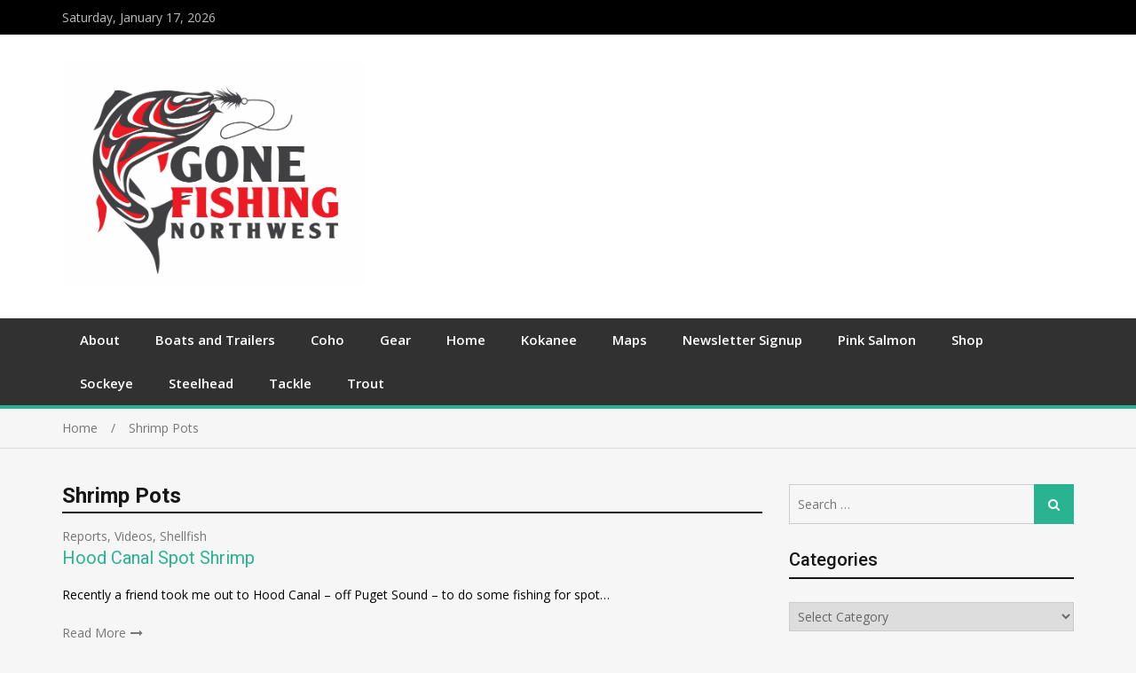

--- FILE ---
content_type: text/html; charset=UTF-8
request_url: https://www.gonefishingnw.com/tag/shrimp-pots/
body_size: 18897
content:
<!doctype html>
<html lang="en-US" itemscope itemtype="https://schema.org/WebSite">
<head>
<meta charset="UTF-8">
<meta name="viewport" content="width=device-width, initial-scale=1">
<link rel="profile" href="http://gmpg.org/xfn/11">

<title>Shrimp Pots &#8211; Gone Fishing Northwest</title>
<style>
#wpadminbar #wp-admin-bar-wccp_free_top_button .ab-icon:before {
	content: "\f160";
	color: #02CA02;
	top: 3px;
}
#wpadminbar #wp-admin-bar-wccp_free_top_button .ab-icon {
	transform: rotate(45deg);
}
</style>
<meta name='robots' content='max-image-preview:large' />
<!-- Jetpack Site Verification Tags -->
<meta name="google-site-verification" content="lizYDaLOij6UU52fMJbN4lUZAyT3arAjuVhfJyy7f9Q" />
<link rel='dns-prefetch' href='//www.gonefishingnw.com' />
<link rel='dns-prefetch' href='//static.addtoany.com' />
<link rel='dns-prefetch' href='//secure.gravatar.com' />
<link rel='dns-prefetch' href='//stats.wp.com' />
<link rel='dns-prefetch' href='//fonts.googleapis.com' />
<link rel='dns-prefetch' href='//v0.wordpress.com' />
<link rel="alternate" type="application/rss+xml" title="Gone Fishing Northwest &raquo; Feed" href="https://www.gonefishingnw.com/feed/" />
<link rel="alternate" type="application/rss+xml" title="Gone Fishing Northwest &raquo; Comments Feed" href="https://www.gonefishingnw.com/comments/feed/" />
<link rel="alternate" type="application/rss+xml" title="Gone Fishing Northwest &raquo; Shrimp Pots Tag Feed" href="https://www.gonefishingnw.com/tag/shrimp-pots/feed/" />
<script type="text/javascript">
/* <![CDATA[ */
window._wpemojiSettings = {"baseUrl":"https:\/\/s.w.org\/images\/core\/emoji\/14.0.0\/72x72\/","ext":".png","svgUrl":"https:\/\/s.w.org\/images\/core\/emoji\/14.0.0\/svg\/","svgExt":".svg","source":{"concatemoji":"https:\/\/www.gonefishingnw.com\/wp-includes\/js\/wp-emoji-release.min.js?ver=4ccb58721951baf2817731ec1ea8e79b"}};
/*! This file is auto-generated */
!function(i,n){var o,s,e;function c(e){try{var t={supportTests:e,timestamp:(new Date).valueOf()};sessionStorage.setItem(o,JSON.stringify(t))}catch(e){}}function p(e,t,n){e.clearRect(0,0,e.canvas.width,e.canvas.height),e.fillText(t,0,0);var t=new Uint32Array(e.getImageData(0,0,e.canvas.width,e.canvas.height).data),r=(e.clearRect(0,0,e.canvas.width,e.canvas.height),e.fillText(n,0,0),new Uint32Array(e.getImageData(0,0,e.canvas.width,e.canvas.height).data));return t.every(function(e,t){return e===r[t]})}function u(e,t,n){switch(t){case"flag":return n(e,"\ud83c\udff3\ufe0f\u200d\u26a7\ufe0f","\ud83c\udff3\ufe0f\u200b\u26a7\ufe0f")?!1:!n(e,"\ud83c\uddfa\ud83c\uddf3","\ud83c\uddfa\u200b\ud83c\uddf3")&&!n(e,"\ud83c\udff4\udb40\udc67\udb40\udc62\udb40\udc65\udb40\udc6e\udb40\udc67\udb40\udc7f","\ud83c\udff4\u200b\udb40\udc67\u200b\udb40\udc62\u200b\udb40\udc65\u200b\udb40\udc6e\u200b\udb40\udc67\u200b\udb40\udc7f");case"emoji":return!n(e,"\ud83e\udef1\ud83c\udffb\u200d\ud83e\udef2\ud83c\udfff","\ud83e\udef1\ud83c\udffb\u200b\ud83e\udef2\ud83c\udfff")}return!1}function f(e,t,n){var r="undefined"!=typeof WorkerGlobalScope&&self instanceof WorkerGlobalScope?new OffscreenCanvas(300,150):i.createElement("canvas"),a=r.getContext("2d",{willReadFrequently:!0}),o=(a.textBaseline="top",a.font="600 32px Arial",{});return e.forEach(function(e){o[e]=t(a,e,n)}),o}function t(e){var t=i.createElement("script");t.src=e,t.defer=!0,i.head.appendChild(t)}"undefined"!=typeof Promise&&(o="wpEmojiSettingsSupports",s=["flag","emoji"],n.supports={everything:!0,everythingExceptFlag:!0},e=new Promise(function(e){i.addEventListener("DOMContentLoaded",e,{once:!0})}),new Promise(function(t){var n=function(){try{var e=JSON.parse(sessionStorage.getItem(o));if("object"==typeof e&&"number"==typeof e.timestamp&&(new Date).valueOf()<e.timestamp+604800&&"object"==typeof e.supportTests)return e.supportTests}catch(e){}return null}();if(!n){if("undefined"!=typeof Worker&&"undefined"!=typeof OffscreenCanvas&&"undefined"!=typeof URL&&URL.createObjectURL&&"undefined"!=typeof Blob)try{var e="postMessage("+f.toString()+"("+[JSON.stringify(s),u.toString(),p.toString()].join(",")+"));",r=new Blob([e],{type:"text/javascript"}),a=new Worker(URL.createObjectURL(r),{name:"wpTestEmojiSupports"});return void(a.onmessage=function(e){c(n=e.data),a.terminate(),t(n)})}catch(e){}c(n=f(s,u,p))}t(n)}).then(function(e){for(var t in e)n.supports[t]=e[t],n.supports.everything=n.supports.everything&&n.supports[t],"flag"!==t&&(n.supports.everythingExceptFlag=n.supports.everythingExceptFlag&&n.supports[t]);n.supports.everythingExceptFlag=n.supports.everythingExceptFlag&&!n.supports.flag,n.DOMReady=!1,n.readyCallback=function(){n.DOMReady=!0}}).then(function(){return e}).then(function(){var e;n.supports.everything||(n.readyCallback(),(e=n.source||{}).concatemoji?t(e.concatemoji):e.wpemoji&&e.twemoji&&(t(e.twemoji),t(e.wpemoji)))}))}((window,document),window._wpemojiSettings);
/* ]]> */
</script>
<link rel="stylesheet" href="https://www.gonefishingnw.com/wp-content/cache/minify/e5338.css" media="all" />

<style id='wp-emoji-styles-inline-css' type='text/css'>

	img.wp-smiley, img.emoji {
		display: inline !important;
		border: none !important;
		box-shadow: none !important;
		height: 1em !important;
		width: 1em !important;
		margin: 0 0.07em !important;
		vertical-align: -0.1em !important;
		background: none !important;
		padding: 0 !important;
	}
</style>
<link rel="stylesheet" href="https://www.gonefishingnw.com/wp-content/cache/minify/2fb68.css" media="all" />



<style id='jetpack-sharing-buttons-style-inline-css' type='text/css'>
.jetpack-sharing-buttons__services-list{display:flex;flex-direction:row;flex-wrap:wrap;gap:0;list-style-type:none;margin:5px;padding:0}.jetpack-sharing-buttons__services-list.has-small-icon-size{font-size:12px}.jetpack-sharing-buttons__services-list.has-normal-icon-size{font-size:16px}.jetpack-sharing-buttons__services-list.has-large-icon-size{font-size:24px}.jetpack-sharing-buttons__services-list.has-huge-icon-size{font-size:36px}@media print{.jetpack-sharing-buttons__services-list{display:none!important}}.editor-styles-wrapper .wp-block-jetpack-sharing-buttons{gap:0;padding-inline-start:0}ul.jetpack-sharing-buttons__services-list.has-background{padding:1.25em 2.375em}
</style>
<style id='classic-theme-styles-inline-css' type='text/css'>
/*! This file is auto-generated */
.wp-block-button__link{color:#fff;background-color:#32373c;border-radius:9999px;box-shadow:none;text-decoration:none;padding:calc(.667em + 2px) calc(1.333em + 2px);font-size:1.125em}.wp-block-file__button{background:#32373c;color:#fff;text-decoration:none}
</style>
<style id='global-styles-inline-css' type='text/css'>
body{--wp--preset--color--black: #000000;--wp--preset--color--cyan-bluish-gray: #abb8c3;--wp--preset--color--white: #ffffff;--wp--preset--color--pale-pink: #f78da7;--wp--preset--color--vivid-red: #cf2e2e;--wp--preset--color--luminous-vivid-orange: #ff6900;--wp--preset--color--luminous-vivid-amber: #fcb900;--wp--preset--color--light-green-cyan: #7bdcb5;--wp--preset--color--vivid-green-cyan: #00d084;--wp--preset--color--pale-cyan-blue: #8ed1fc;--wp--preset--color--vivid-cyan-blue: #0693e3;--wp--preset--color--vivid-purple: #9b51e0;--wp--preset--gradient--vivid-cyan-blue-to-vivid-purple: linear-gradient(135deg,rgba(6,147,227,1) 0%,rgb(155,81,224) 100%);--wp--preset--gradient--light-green-cyan-to-vivid-green-cyan: linear-gradient(135deg,rgb(122,220,180) 0%,rgb(0,208,130) 100%);--wp--preset--gradient--luminous-vivid-amber-to-luminous-vivid-orange: linear-gradient(135deg,rgba(252,185,0,1) 0%,rgba(255,105,0,1) 100%);--wp--preset--gradient--luminous-vivid-orange-to-vivid-red: linear-gradient(135deg,rgba(255,105,0,1) 0%,rgb(207,46,46) 100%);--wp--preset--gradient--very-light-gray-to-cyan-bluish-gray: linear-gradient(135deg,rgb(238,238,238) 0%,rgb(169,184,195) 100%);--wp--preset--gradient--cool-to-warm-spectrum: linear-gradient(135deg,rgb(74,234,220) 0%,rgb(151,120,209) 20%,rgb(207,42,186) 40%,rgb(238,44,130) 60%,rgb(251,105,98) 80%,rgb(254,248,76) 100%);--wp--preset--gradient--blush-light-purple: linear-gradient(135deg,rgb(255,206,236) 0%,rgb(152,150,240) 100%);--wp--preset--gradient--blush-bordeaux: linear-gradient(135deg,rgb(254,205,165) 0%,rgb(254,45,45) 50%,rgb(107,0,62) 100%);--wp--preset--gradient--luminous-dusk: linear-gradient(135deg,rgb(255,203,112) 0%,rgb(199,81,192) 50%,rgb(65,88,208) 100%);--wp--preset--gradient--pale-ocean: linear-gradient(135deg,rgb(255,245,203) 0%,rgb(182,227,212) 50%,rgb(51,167,181) 100%);--wp--preset--gradient--electric-grass: linear-gradient(135deg,rgb(202,248,128) 0%,rgb(113,206,126) 100%);--wp--preset--gradient--midnight: linear-gradient(135deg,rgb(2,3,129) 0%,rgb(40,116,252) 100%);--wp--preset--font-size--small: 13px;--wp--preset--font-size--medium: 20px;--wp--preset--font-size--large: 36px;--wp--preset--font-size--x-large: 42px;--wp--preset--spacing--20: 0.44rem;--wp--preset--spacing--30: 0.67rem;--wp--preset--spacing--40: 1rem;--wp--preset--spacing--50: 1.5rem;--wp--preset--spacing--60: 2.25rem;--wp--preset--spacing--70: 3.38rem;--wp--preset--spacing--80: 5.06rem;--wp--preset--shadow--natural: 6px 6px 9px rgba(0, 0, 0, 0.2);--wp--preset--shadow--deep: 12px 12px 50px rgba(0, 0, 0, 0.4);--wp--preset--shadow--sharp: 6px 6px 0px rgba(0, 0, 0, 0.2);--wp--preset--shadow--outlined: 6px 6px 0px -3px rgba(255, 255, 255, 1), 6px 6px rgba(0, 0, 0, 1);--wp--preset--shadow--crisp: 6px 6px 0px rgba(0, 0, 0, 1);}:where(.is-layout-flex){gap: 0.5em;}:where(.is-layout-grid){gap: 0.5em;}body .is-layout-flow > .alignleft{float: left;margin-inline-start: 0;margin-inline-end: 2em;}body .is-layout-flow > .alignright{float: right;margin-inline-start: 2em;margin-inline-end: 0;}body .is-layout-flow > .aligncenter{margin-left: auto !important;margin-right: auto !important;}body .is-layout-constrained > .alignleft{float: left;margin-inline-start: 0;margin-inline-end: 2em;}body .is-layout-constrained > .alignright{float: right;margin-inline-start: 2em;margin-inline-end: 0;}body .is-layout-constrained > .aligncenter{margin-left: auto !important;margin-right: auto !important;}body .is-layout-constrained > :where(:not(.alignleft):not(.alignright):not(.alignfull)){max-width: var(--wp--style--global--content-size);margin-left: auto !important;margin-right: auto !important;}body .is-layout-constrained > .alignwide{max-width: var(--wp--style--global--wide-size);}body .is-layout-flex{display: flex;}body .is-layout-flex{flex-wrap: wrap;align-items: center;}body .is-layout-flex > *{margin: 0;}body .is-layout-grid{display: grid;}body .is-layout-grid > *{margin: 0;}:where(.wp-block-columns.is-layout-flex){gap: 2em;}:where(.wp-block-columns.is-layout-grid){gap: 2em;}:where(.wp-block-post-template.is-layout-flex){gap: 1.25em;}:where(.wp-block-post-template.is-layout-grid){gap: 1.25em;}.has-black-color{color: var(--wp--preset--color--black) !important;}.has-cyan-bluish-gray-color{color: var(--wp--preset--color--cyan-bluish-gray) !important;}.has-white-color{color: var(--wp--preset--color--white) !important;}.has-pale-pink-color{color: var(--wp--preset--color--pale-pink) !important;}.has-vivid-red-color{color: var(--wp--preset--color--vivid-red) !important;}.has-luminous-vivid-orange-color{color: var(--wp--preset--color--luminous-vivid-orange) !important;}.has-luminous-vivid-amber-color{color: var(--wp--preset--color--luminous-vivid-amber) !important;}.has-light-green-cyan-color{color: var(--wp--preset--color--light-green-cyan) !important;}.has-vivid-green-cyan-color{color: var(--wp--preset--color--vivid-green-cyan) !important;}.has-pale-cyan-blue-color{color: var(--wp--preset--color--pale-cyan-blue) !important;}.has-vivid-cyan-blue-color{color: var(--wp--preset--color--vivid-cyan-blue) !important;}.has-vivid-purple-color{color: var(--wp--preset--color--vivid-purple) !important;}.has-black-background-color{background-color: var(--wp--preset--color--black) !important;}.has-cyan-bluish-gray-background-color{background-color: var(--wp--preset--color--cyan-bluish-gray) !important;}.has-white-background-color{background-color: var(--wp--preset--color--white) !important;}.has-pale-pink-background-color{background-color: var(--wp--preset--color--pale-pink) !important;}.has-vivid-red-background-color{background-color: var(--wp--preset--color--vivid-red) !important;}.has-luminous-vivid-orange-background-color{background-color: var(--wp--preset--color--luminous-vivid-orange) !important;}.has-luminous-vivid-amber-background-color{background-color: var(--wp--preset--color--luminous-vivid-amber) !important;}.has-light-green-cyan-background-color{background-color: var(--wp--preset--color--light-green-cyan) !important;}.has-vivid-green-cyan-background-color{background-color: var(--wp--preset--color--vivid-green-cyan) !important;}.has-pale-cyan-blue-background-color{background-color: var(--wp--preset--color--pale-cyan-blue) !important;}.has-vivid-cyan-blue-background-color{background-color: var(--wp--preset--color--vivid-cyan-blue) !important;}.has-vivid-purple-background-color{background-color: var(--wp--preset--color--vivid-purple) !important;}.has-black-border-color{border-color: var(--wp--preset--color--black) !important;}.has-cyan-bluish-gray-border-color{border-color: var(--wp--preset--color--cyan-bluish-gray) !important;}.has-white-border-color{border-color: var(--wp--preset--color--white) !important;}.has-pale-pink-border-color{border-color: var(--wp--preset--color--pale-pink) !important;}.has-vivid-red-border-color{border-color: var(--wp--preset--color--vivid-red) !important;}.has-luminous-vivid-orange-border-color{border-color: var(--wp--preset--color--luminous-vivid-orange) !important;}.has-luminous-vivid-amber-border-color{border-color: var(--wp--preset--color--luminous-vivid-amber) !important;}.has-light-green-cyan-border-color{border-color: var(--wp--preset--color--light-green-cyan) !important;}.has-vivid-green-cyan-border-color{border-color: var(--wp--preset--color--vivid-green-cyan) !important;}.has-pale-cyan-blue-border-color{border-color: var(--wp--preset--color--pale-cyan-blue) !important;}.has-vivid-cyan-blue-border-color{border-color: var(--wp--preset--color--vivid-cyan-blue) !important;}.has-vivid-purple-border-color{border-color: var(--wp--preset--color--vivid-purple) !important;}.has-vivid-cyan-blue-to-vivid-purple-gradient-background{background: var(--wp--preset--gradient--vivid-cyan-blue-to-vivid-purple) !important;}.has-light-green-cyan-to-vivid-green-cyan-gradient-background{background: var(--wp--preset--gradient--light-green-cyan-to-vivid-green-cyan) !important;}.has-luminous-vivid-amber-to-luminous-vivid-orange-gradient-background{background: var(--wp--preset--gradient--luminous-vivid-amber-to-luminous-vivid-orange) !important;}.has-luminous-vivid-orange-to-vivid-red-gradient-background{background: var(--wp--preset--gradient--luminous-vivid-orange-to-vivid-red) !important;}.has-very-light-gray-to-cyan-bluish-gray-gradient-background{background: var(--wp--preset--gradient--very-light-gray-to-cyan-bluish-gray) !important;}.has-cool-to-warm-spectrum-gradient-background{background: var(--wp--preset--gradient--cool-to-warm-spectrum) !important;}.has-blush-light-purple-gradient-background{background: var(--wp--preset--gradient--blush-light-purple) !important;}.has-blush-bordeaux-gradient-background{background: var(--wp--preset--gradient--blush-bordeaux) !important;}.has-luminous-dusk-gradient-background{background: var(--wp--preset--gradient--luminous-dusk) !important;}.has-pale-ocean-gradient-background{background: var(--wp--preset--gradient--pale-ocean) !important;}.has-electric-grass-gradient-background{background: var(--wp--preset--gradient--electric-grass) !important;}.has-midnight-gradient-background{background: var(--wp--preset--gradient--midnight) !important;}.has-small-font-size{font-size: var(--wp--preset--font-size--small) !important;}.has-medium-font-size{font-size: var(--wp--preset--font-size--medium) !important;}.has-large-font-size{font-size: var(--wp--preset--font-size--large) !important;}.has-x-large-font-size{font-size: var(--wp--preset--font-size--x-large) !important;}
.wp-block-navigation a:where(:not(.wp-element-button)){color: inherit;}
:where(.wp-block-post-template.is-layout-flex){gap: 1.25em;}:where(.wp-block-post-template.is-layout-grid){gap: 1.25em;}
:where(.wp-block-columns.is-layout-flex){gap: 2em;}:where(.wp-block-columns.is-layout-grid){gap: 2em;}
.wp-block-pullquote{font-size: 1.5em;line-height: 1.6;}
</style>
<link rel="stylesheet" href="https://www.gonefishingnw.com/wp-content/cache/minify/14856.css" media="all" />







<style id='mega-magazine-style-inline-css' type='text/css'>
.posted-on, .byline { clip: rect(1px, 1px, 1px, 1px); height: 1px; position: absolute; overflow: hidden; width: 1px; }
</style>
<link rel="stylesheet" href="https://www.gonefishingnw.com/wp-content/cache/minify/2c141.css" media="all" />

<link crossorigin="anonymous" rel='stylesheet' id='mega-magazine-font-css' href='https://fonts.googleapis.com/css?family=Roboto%3A100%2C100i%2C300%2C300i%2C400%2C400i%2C500%2C500i%2C700%2C700i%7COpen+Sans%3A400%2C400i%2C600%2C600i%2C700%2C700i&#038;subset=latin%2Clatin-ext' type='text/css' media='all' />
<link rel="stylesheet" href="https://www.gonefishingnw.com/wp-content/cache/minify/53653.css" media="all" />



<script src="https://www.gonefishingnw.com/wp-content/cache/minify/37811.js"></script>



<script type="text/javascript" id="addtoany-core-js-before">
/* <![CDATA[ */
window.a2a_config=window.a2a_config||{};a2a_config.callbacks=[];a2a_config.overlays=[];a2a_config.templates={};
/* ]]> */
</script>
<script type="text/javascript" async src="https://static.addtoany.com/menu/page.js" id="addtoany-core-js"></script>
<script src="https://www.gonefishingnw.com/wp-content/cache/minify/0eca3.js" async></script>

<script type="text/javascript" id="thumbs_rating_scripts-js-extra">
/* <![CDATA[ */
var thumbs_rating_ajax = {"ajax_url":"https:\/\/www.gonefishingnw.com\/wp-admin\/admin-ajax.php","nonce":"3b99da9015"};
/* ]]> */
</script>
<script src="https://www.gonefishingnw.com/wp-content/cache/minify/c82ac.js"></script>





<script type="text/javascript" id="responsive-lightbox-js-before">
/* <![CDATA[ */
var rlArgs = {"script":"featherlight","selector":"figure","customEvents":"","activeGalleries":true,"openSpeed":250,"closeSpeed":250,"closeOnClick":"background","closeOnEsc":true,"galleryFadeIn":100,"galleryFadeOut":300,"woocommerce_gallery":false,"ajaxurl":"https:\/\/www.gonefishingnw.com\/wp-admin\/admin-ajax.php","nonce":"d598b416a9","preview":false,"postId":1554,"scriptExtension":false};
/* ]]> */
</script>
<script src="https://www.gonefishingnw.com/wp-content/cache/minify/06a94.js"></script>


<script type="text/javascript" id="jetpack-recipes-js-js-extra">
/* <![CDATA[ */
var jetpack_recipes_vars = {"pageTitle":"Shrimp Pots | ","loadCSS":"https:\/\/www.gonefishingnw.com\/wp-content\/plugins\/jetpack\/modules\/shortcodes\/css\/recipes-print.min.css"};
/* ]]> */
</script>
<script src="https://www.gonefishingnw.com/wp-content/cache/minify/29c72.js"></script>


<!-- OG: 3.3.8 -->
<meta property="og:image" content="https://www.gonefishingnw.com/wp-content/uploads/cropped-Logo-Square.png"><meta property="og:type" content="website"><meta property="og:locale" content="en_US"><meta property="og:site_name" content="Gone Fishing Northwest"><meta property="og:url" content="https://www.gonefishingnw.com/tag/shrimp-pots/"><meta property="og:title" content="Shrimp Pots &#8211; Gone Fishing Northwest">

<meta property="twitter:partner" content="ogwp"><meta property="twitter:title" content="Shrimp Pots &#8211; Gone Fishing Northwest"><meta property="twitter:url" content="https://www.gonefishingnw.com/tag/shrimp-pots/">
<meta itemprop="image" content="https://www.gonefishingnw.com/wp-content/uploads/cropped-Logo-Square.png"><meta itemprop="name" content="Shrimp Pots &#8211; Gone Fishing Northwest">
<!-- /OG -->

<link rel="https://api.w.org/" href="https://www.gonefishingnw.com/wp-json/" /><link rel="alternate" type="application/json" href="https://www.gonefishingnw.com/wp-json/wp/v2/tags/361" /><link rel="EditURI" type="application/rsd+xml" title="RSD" href="https://www.gonefishingnw.com/xmlrpc.php?rsd" />

<!-- start Simple Custom CSS and JS -->
<style type="text/css">
.prodbox {
  width:163px;
  height:220px;
  padding: 1px;
  display: inline-block;
  margin: 10px;
  cursor: pointer;
  float:left;
  border:solid 0px blue;
}


img.prodimage {
  display: block;
  margin-left: auto;
  margin-right: auto;
  height:150px;
  max-height:150px;
  border: 0px solid red;
}


.proddesc {
  font-size:16px;
  text-decoration:underline;
  text-align:center;
}</style>
<!-- end Simple Custom CSS and JS -->
<!-- start Simple Custom CSS and JS -->
<style type="text/css">
/* Hide Header image on posts */
.post .entry-img img {
    float: left;
    display: none;
}

/* Remove top padding */
.post .content-wrap {
    padding-top: 1px;
}

.post .content-wrap .entry-title {
    margin-top: 1px;
}
/* END Remove top padding */


/* Change BG color of Google Ads */
ins {
    background: #fff;
}
</style>
<!-- end Simple Custom CSS and JS -->
	<link rel="preconnect" href="https://fonts.googleapis.com">
	<link rel="preconnect" href="https://fonts.gstatic.com">
	<!-- Global site tag (gtag.js) - Google Analytics -->
<script async src="https://www.googletagmanager.com/gtag/js?id=UA-73592259-1"></script>
<script>
  window.dataLayer = window.dataLayer || [];
  function gtag(){dataLayer.push(arguments);}
  gtag('js', new Date());

  gtag('config', 'UA-73592259-1');
</script>
<style id='LinkLibraryStyle' type='text/css'>
.linktable {margin-top: 15px;} .linktable a {text-decoration:none} a.featured { font-weight: bold; } table.linklisttable { width:100%; border-width: 0px 0px 0px 0px; border-spacing: 5px; /* border-style: outset outset outset outset; border-color: gray gray gray gray; */ border-collapse: separate; } table.linklisttable th { border-width: 1px 1px 1px 1px; padding: 3px 3px 3px 3px; background-color: #f4f5f3; /* border-style: none none none none; border-color: gray gray gray gray; -moz-border-radius: 3px 3px 3px 3px; */ } table.linklisttable td { border-width: 1px 1px 1px 1px; padding: 3px 3px 3px 3px; background-color: #dee1d8; /* border-style: dotted dotted dotted dotted; border-color: gray gray gray gray; -moz-border-radius: 3px 3px 3px 3px; */ } .linklistcatname{ font-family: arial; font-size: 16px; font-weight: bold; border: 0; padding-bottom: 10px; padding-top: 10px; } .linklistcatnamedesc{ font-family: arial; font-size: 12px; font-weight: normal; border: 0; padding-bottom: 10px; padding-top: 10px; } .linklistcolumnheader{ font-weight: bold; } div.rsscontent{color: #333333; font-family: "Helvetica Neue",Arial,Helvetica,sans-serif;font-size: 11px;line-height: 1.25em; vertical-align: baseline;letter-spacing: normal;word-spacing: normal;font-weight: normal;font-style: normal;font-variant: normal;text-transform: none; text-decoration: none;text-align: left;text-indent: 0px;max-width:500px;} #ll_rss_results { border-style:solid;border-width:1px;margin-left:10px;margin-top:10px;padding-top:3px;background-color:#f4f5f3;} .rsstitle{font-weight:400;font-size:0.8em;color:#33352C;font-family:Georgia,"Times New Roman",Times,serif;} .rsstitle a{color:#33352C} #ll_rss_results img { max-width: 400px; /* Adjust this value according to your content area size*/ height: auto; } .rsselements {float: right;} .highlight_word {background-color: #FFFF00} .previouspage {float:left;margin-top:10px;font-weight:bold} .nextpage {float: right;margin-top:10px;font-weight:bold} .resulttitle {padding-top:10px;} .catdropdown { width: 300px; } #llsearch {padding-top:10px;} .lladdlink { margin-top: 16px; } .lladdlink #lladdlinktitle { font-weight: bold; } .lladdlink table { margin-top: 5px; margin-bottom: 8px; border: 0; border-spacing: 0; border-collapse: collapse; } .lladdlink table td { border: 0; height: 30px; } .lladdlink table th { border: 0; text-align: left; font-weight: normal; width: 400px; } .lladdlink input[type="text"] { width: 300px; } .lladdlink select { width: 300px; } .llmessage { margin: 8px; border: 1px solid #ddd; background-color: #ff0; } .pageselector { margin-top: 20px; text-align: center; } .selectedpage { margin: 0px 4px 0px 4px; border: 1px solid #000; padding: 7px; background-color: #f4f5f3; } .unselectedpage { margin: 0px 4px 0px 4px; border: 1px solid #000; padding: 7px; background-color: #dee1d8; } .previousnextactive { margin: 0px 4px 0px 4px; border: 1px solid #000; padding: 7px; background-color: #dee1d8; } .previousnextinactive { margin: 0px 4px 0px 4px; border: 1px solid #000; padding: 7px; background-color: #dddddd; color: #cccccc; } .LinksInCat { display:none; } .allcatalphafilterlinkedletter, .catalphafilterlinkedletter, .catalphafilteremptyletter, .catalphafilterselectedletter, .allcatalphafilterselectedletter { width: 16px; height: 30px; float:left; margin-right: 6px; text-align: center; } .allcatalphafilterlinkedletter, .allcatalphafilterselectedletter { width: 40px; } .catalphafilterlinkedletter { background-color: #aaa; color: #444; } .catalphafilteremptyletter { background-color: #ddd; color: #fff; } .catalphafilterselectedletter { background-color: #558C89; color: #fff; } .catalphafilter { padding-bottom: 30px; } .recently_updated { padding: 8px; margin: 14px; color: #FFF; background-color: #F00; } .emptycat { color: #ccc; }</style>
<script id="wpcp_disable_selection" type="text/javascript">
var image_save_msg='You are not allowed to save images!';
	var no_menu_msg='Context Menu disabled!';
	var smessage = "Content is protected !!";

function disableEnterKey(e)
{
	var elemtype = e.target.tagName;
	
	elemtype = elemtype.toUpperCase();
	
	if (elemtype == "TEXT" || elemtype == "TEXTAREA" || elemtype == "INPUT" || elemtype == "PASSWORD" || elemtype == "SELECT" || elemtype == "OPTION" || elemtype == "EMBED")
	{
		elemtype = 'TEXT';
	}
	
	if (e.ctrlKey){
     var key;
     if(window.event)
          key = window.event.keyCode;     //IE
     else
          key = e.which;     //firefox (97)
    //if (key != 17) alert(key);
     if (elemtype!= 'TEXT' && (key == 97 || key == 65 || key == 67 || key == 99 || key == 88 || key == 120 || key == 26 || key == 85  || key == 86 || key == 83 || key == 43 || key == 73))
     {
		if(wccp_free_iscontenteditable(e)) return true;
		show_wpcp_message('You are not allowed to copy content or view source');
		return false;
     }else
     	return true;
     }
}


/*For contenteditable tags*/
function wccp_free_iscontenteditable(e)
{
	var e = e || window.event; // also there is no e.target property in IE. instead IE uses window.event.srcElement
  	
	var target = e.target || e.srcElement;

	var elemtype = e.target.nodeName;
	
	elemtype = elemtype.toUpperCase();
	
	var iscontenteditable = "false";
		
	if(typeof target.getAttribute!="undefined" ) iscontenteditable = target.getAttribute("contenteditable"); // Return true or false as string
	
	var iscontenteditable2 = false;
	
	if(typeof target.isContentEditable!="undefined" ) iscontenteditable2 = target.isContentEditable; // Return true or false as boolean

	if(target.parentElement.isContentEditable) iscontenteditable2 = true;
	
	if (iscontenteditable == "true" || iscontenteditable2 == true)
	{
		if(typeof target.style!="undefined" ) target.style.cursor = "text";
		
		return true;
	}
}

////////////////////////////////////
function disable_copy(e)
{	
	var e = e || window.event; // also there is no e.target property in IE. instead IE uses window.event.srcElement
	
	var elemtype = e.target.tagName;
	
	elemtype = elemtype.toUpperCase();
	
	if (elemtype == "TEXT" || elemtype == "TEXTAREA" || elemtype == "INPUT" || elemtype == "PASSWORD" || elemtype == "SELECT" || elemtype == "OPTION" || elemtype == "EMBED")
	{
		elemtype = 'TEXT';
	}
	
	if(wccp_free_iscontenteditable(e)) return true;
	
	var isSafari = /Safari/.test(navigator.userAgent) && /Apple Computer/.test(navigator.vendor);
	
	var checker_IMG = '';
	if (elemtype == "IMG" && checker_IMG == 'checked' && e.detail >= 2) {show_wpcp_message(alertMsg_IMG);return false;}
	if (elemtype != "TEXT")
	{
		if (smessage !== "" && e.detail == 2)
			show_wpcp_message(smessage);
		
		if (isSafari)
			return true;
		else
			return false;
	}	
}

//////////////////////////////////////////
function disable_copy_ie()
{
	var e = e || window.event;
	var elemtype = window.event.srcElement.nodeName;
	elemtype = elemtype.toUpperCase();
	if(wccp_free_iscontenteditable(e)) return true;
	if (elemtype == "IMG") {show_wpcp_message(alertMsg_IMG);return false;}
	if (elemtype != "TEXT" && elemtype != "TEXTAREA" && elemtype != "INPUT" && elemtype != "PASSWORD" && elemtype != "SELECT" && elemtype != "OPTION" && elemtype != "EMBED")
	{
		return false;
	}
}	
function reEnable()
{
	return true;
}
document.onkeydown = disableEnterKey;
document.onselectstart = disable_copy_ie;
if(navigator.userAgent.indexOf('MSIE')==-1)
{
	document.onmousedown = disable_copy;
	document.onclick = reEnable;
}
function disableSelection(target)
{
    //For IE This code will work
    if (typeof target.onselectstart!="undefined")
    target.onselectstart = disable_copy_ie;
    
    //For Firefox This code will work
    else if (typeof target.style.MozUserSelect!="undefined")
    {target.style.MozUserSelect="none";}
    
    //All other  (ie: Opera) This code will work
    else
    target.onmousedown=function(){return false}
    target.style.cursor = "default";
}
//Calling the JS function directly just after body load
window.onload = function(){disableSelection(document.body);};

//////////////////special for safari Start////////////////
var onlongtouch;
var timer;
var touchduration = 1000; //length of time we want the user to touch before we do something

var elemtype = "";
function touchstart(e) {
	var e = e || window.event;
  // also there is no e.target property in IE.
  // instead IE uses window.event.srcElement
  	var target = e.target || e.srcElement;
	
	elemtype = window.event.srcElement.nodeName;
	
	elemtype = elemtype.toUpperCase();
	
	if(!wccp_pro_is_passive()) e.preventDefault();
	if (!timer) {
		timer = setTimeout(onlongtouch, touchduration);
	}
}

function touchend() {
    //stops short touches from firing the event
    if (timer) {
        clearTimeout(timer);
        timer = null;
    }
	onlongtouch();
}

onlongtouch = function(e) { //this will clear the current selection if anything selected
	
	if (elemtype != "TEXT" && elemtype != "TEXTAREA" && elemtype != "INPUT" && elemtype != "PASSWORD" && elemtype != "SELECT" && elemtype != "EMBED" && elemtype != "OPTION")	
	{
		if (window.getSelection) {
			if (window.getSelection().empty) {  // Chrome
			window.getSelection().empty();
			} else if (window.getSelection().removeAllRanges) {  // Firefox
			window.getSelection().removeAllRanges();
			}
		} else if (document.selection) {  // IE?
			document.selection.empty();
		}
		return false;
	}
};

document.addEventListener("DOMContentLoaded", function(event) { 
    window.addEventListener("touchstart", touchstart, false);
    window.addEventListener("touchend", touchend, false);
});

function wccp_pro_is_passive() {

  var cold = false,
  hike = function() {};

  try {
	  const object1 = {};
  var aid = Object.defineProperty(object1, 'passive', {
  get() {cold = true}
  });
  window.addEventListener('test', hike, aid);
  window.removeEventListener('test', hike, aid);
  } catch (e) {}

  return cold;
}
/*special for safari End*/
</script>
<script id="wpcp_disable_Right_Click" type="text/javascript">
document.ondragstart = function() { return false;}
	function nocontext(e) {
	   return false;
	}
	document.oncontextmenu = nocontext;
</script>
<style>
.unselectable
{
-moz-user-select:none;
-webkit-user-select:none;
cursor: default;
}
html
{
-webkit-touch-callout: none;
-webkit-user-select: none;
-khtml-user-select: none;
-moz-user-select: none;
-ms-user-select: none;
user-select: none;
-webkit-tap-highlight-color: rgba(0,0,0,0);
}
</style>
<script id="wpcp_css_disable_selection" type="text/javascript">
var e = document.getElementsByTagName('body')[0];
if(e)
{
	e.setAttribute('unselectable',"on");
}
</script>
	<style>img#wpstats{display:none}</style>
		
        <style type="text/css">
	            	</style>
    	<!-- There is no amphtml version available for this URL. -->
<!-- Jetpack Open Graph Tags -->
<meta property="og:type" content="website" />
<meta property="og:title" content="Shrimp Pots &#8211; Gone Fishing Northwest" />
<meta property="og:url" content="https://www.gonefishingnw.com/tag/shrimp-pots/" />
<meta property="og:site_name" content="Gone Fishing Northwest" />
<meta property="og:image" content="https://www.gonefishingnw.com/wp-content/uploads/cropped-Logo-Square.png" />
<meta property="og:image:width" content="512" />
<meta property="og:image:height" content="512" />
<meta property="og:image:alt" content="" />
<meta property="og:locale" content="en_US" />

<!-- End Jetpack Open Graph Tags -->
<link rel="icon" href="https://www.gonefishingnw.com/wp-content/uploads/cropped-Logo-Square-32x32.png" sizes="32x32" />
<link rel="icon" href="https://www.gonefishingnw.com/wp-content/uploads/cropped-Logo-Square-192x192.png" sizes="192x192" />
<link rel="apple-touch-icon" href="https://www.gonefishingnw.com/wp-content/uploads/cropped-Logo-Square-180x180.png" />
<meta name="msapplication-TileImage" content="https://www.gonefishingnw.com/wp-content/uploads/cropped-Logo-Square-270x270.png" />
	<style id="egf-frontend-styles" type="text/css">
		p {color: #000000;} h1 {} h2 {} h3 {} h4 {} h5 {} h6 {} 	</style>
		
<!-- Mailchimp connection --> 
<script id="mcjs">!function(c,h,i,m,p){m=c.createElement(h),p=c.getElementsByTagName(h)[0],m.async=1,m.src=i,p.parentNode.insertBefore(m,p)}(document,"script","https://chimpstatic.com/mcjs-connected/js/users/605e4368dfbba484ff81d8341/461627ff8cc21eee5d71aa923.js");</script>
	
</head>

<body class="archive tag tag-shrimp-pots tag-361 wp-custom-logo unselectable hfeed sticky-sidebar-enabled layout-right-sidebar date-hidden author-hidden">
<div id="page" class="site">
		<header id="masthead" class="site-header advertisement-active" role="banner">
		
			<div class="top-bar">
	            <div class="container">
	                <div class="top-bar-inner">

	                	
	                		<span class="top-bar-date">Saturday, January 17, 2026</span>

	                		
	                </div><!-- .top-bar-inner -->   
	            </div>
			</div>
			
		<div class="mid-header">
			<div class="container">
				<div class="mid-header-inner">
					<div class="site-branding">
		              	<a href="https://www.gonefishingnw.com/" class="custom-logo-link" rel="home"><img width="8000" height="5970" src="https://www.gonefishingnw.com/wp-content/uploads/Logo-Cropped.png" class="custom-logo" alt="Gone Fishing Northwest" decoding="async" fetchpriority="high" srcset="https://www.gonefishingnw.com/wp-content/uploads//Logo-Cropped.png 8000w, https://www.gonefishingnw.com/wp-content/uploads//Logo-Cropped-300x224.png 300w, https://www.gonefishingnw.com/wp-content/uploads//Logo-Cropped-1024x764.png 1024w, https://www.gonefishingnw.com/wp-content/uploads//Logo-Cropped-150x112.png 150w, https://www.gonefishingnw.com/wp-content/uploads//Logo-Cropped-768x573.png 768w, https://www.gonefishingnw.com/wp-content/uploads//Logo-Cropped-1536x1146.png 1536w, https://www.gonefishingnw.com/wp-content/uploads//Logo-Cropped-2048x1528.png 2048w" sizes="(max-width: 8000px) 100vw, 8000px" /></a>				   </div><!-- .site-branding -->

					
						<div class="header-advertisement">

							<div id="custom_html-2" class="widget_text widget widget_custom_html"><div class="textwidget custom-html-widget"><script async src="//pagead2.googlesyndication.com/pagead/js/adsbygoogle.js"></script>
<!-- GFNW Banner -->
<ins class="adsbygoogle"
     style="display:block"
     data-ad-client="ca-pub-9903559282836714"
     data-ad-slot="7193506584"
     data-ad-format="auto"
     data-full-width-responsive="true"></ins>
<script>
(adsbygoogle = window.adsbygoogle || []).push({});
</script></div></div>
						</div><!-- .header-advertisement -->

									    </div>
			</div>
		</div>

		<div class="main-navigation-holder">
		    <div class="container">
				<div id="main-nav" class="clear-fix">
					<nav id="site-navigation" class="main-navigation" role="navigation">
						
						<div class="wrap-menu-content">
							<div id="primary-menu" class="menu"><ul>
<li class="page_item page-item-7"><a href="https://www.gonefishingnw.com/about/">About</a></li>
<li class="page_item page-item-602"><a href="https://www.gonefishingnw.com/boats/">Boats and Trailers</a></li>
<li class="page_item page-item-516"><a href="https://www.gonefishingnw.com/coho/">Coho</a></li>
<li class="page_item page-item-609"><a href="https://www.gonefishingnw.com/gear/">Gear</a></li>
<li class="page_item page-item-1076"><a href="https://www.gonefishingnw.com/">Home</a></li>
<li class="page_item page-item-1815"><a href="https://www.gonefishingnw.com/kokanee/">Kokanee</a></li>
<li class="page_item page-item-888"><a href="https://www.gonefishingnw.com/maps/">Maps</a></li>
<li class="page_item page-item-1446"><a href="https://www.gonefishingnw.com/newsletter-signup/">Newsletter Signup</a></li>
<li class="page_item page-item-318"><a href="https://www.gonefishingnw.com/pink-salmon/">Pink Salmon</a></li>
<li class="page_item page-item-2147"><a href="https://www.gonefishingnw.com/shop/">Shop</a></li>
<li class="page_item page-item-220"><a href="https://www.gonefishingnw.com/sockeye/">Sockeye</a></li>
<li class="page_item page-item-1983"><a href="https://www.gonefishingnw.com/steelhead/">Steelhead</a></li>
<li class="page_item page-item-875"><a href="https://www.gonefishingnw.com/tackle/">Tackle</a></li>
<li class="page_item page-item-921"><a href="https://www.gonefishingnw.com/trout/">Trout</a></li>
</ul></div>
						</div><!-- .wrap-menu-content -->
					</nav>
				</div> <!-- #main-nav -->

				
		    </div><!-- .container -->
		</div><!-- .main-navigation-holder -->
	</header><!-- #masthead -->

	
<div id="breadcrumb">
	<div class="container">
		<div role="navigation" aria-label="Breadcrumbs" class="breadcrumb-trail breadcrumbs" itemprop="breadcrumb"><ul class="trail-items" itemscope itemtype="http://schema.org/BreadcrumbList"><meta name="numberOfItems" content="2" /><meta name="itemListOrder" content="Ascending" /><li itemprop="itemListElement" itemscope itemtype="http://schema.org/ListItem" class="trail-item trail-begin"><a href="https://www.gonefishingnw.com/" rel="home" itemprop="item"><span itemprop="name">Home</span></a><meta itemprop="position" content="1" /></li><li itemprop="itemListElement" itemscope itemtype="http://schema.org/ListItem" class="trail-item trail-end"><span itemprop="item"><span itemprop="name">Shrimp Pots</span></span><meta itemprop="position" content="2" /></li></ul></div>	</div><!-- .container -->
</div><!-- #breadcrumb -->

	<div id="content" class="site-content">
		<div class="container">
			<div class="inner-wrapper">
<div id="primary" class="content-area">
    <main id="main" class="site-main" role="main">
        <header class="entry-header"><h1>Shrimp Pots</h1></header><!-- .entry-header -->
                
<article id="post-1554" class="post-1554 post type-post status-publish format-standard has-post-thumbnail hentry category-fishing-reports category-videos category-shellfish tag-pacific-ocean-shrimping tag-oregon-shrimping tag-how-to-catch-shrimp tag-spot-shrimp tag-limits-of-spot-shrimp tag-hood-canal tag-bc-shrimping tag-hood-canal-spot-shrimp tag-alaska-shrimping tag-best-way-to-catch-spot-shrimp tag-california-shrimping tag-how-to-catch-spot-shrimp tag-shrimp tag-puget-sound-spot-shrimp tag-shrimping tag-shrimp-pots">
					<div class="entry-img">
				<a href="https://www.gonefishingnw.com/1554-2/"><img width="1280" height="722" src="https://www.gonefishingnw.com/wp-content/uploads/2016/05/Hood-Canal-Spot-Shrimp-2016.jpg" class="attachment-full size-full wp-post-image" alt="" decoding="async" srcset="https://www.gonefishingnw.com/wp-content/uploads/2016/05/Hood-Canal-Spot-Shrimp-2016.jpg 1280w, https://www.gonefishingnw.com/wp-content/uploads/2016/05/Hood-Canal-Spot-Shrimp-2016-300x169.jpg 300w, https://www.gonefishingnw.com/wp-content/uploads/2016/05/Hood-Canal-Spot-Shrimp-2016-768x433.jpg 768w, https://www.gonefishingnw.com/wp-content/uploads/2016/05/Hood-Canal-Spot-Shrimp-2016-1024x578.jpg 1024w, https://www.gonefishingnw.com/wp-content/uploads/2016/05/Hood-Canal-Spot-Shrimp-2016-600x338.jpg 600w" sizes="(max-width: 1280px) 100vw, 1280px" /></a>
	       </div>
	       	<div class="content-wrap">
		<header class="entry-header">
			<span class="cat-links"><a href="https://www.gonefishingnw.com/category/resources/fishing-reports/" rel="category tag">Reports</a>, <a href="https://www.gonefishingnw.com/category/videos/" rel="category tag">Videos</a>, <a href="https://www.gonefishingnw.com/category/fish/shellfish/" rel="category tag">Shellfish</a></span><h3 class="entry-title"><a href="https://www.gonefishingnw.com/1554-2/" rel="bookmark">Hood Canal Spot Shrimp</a></h3>		</header><!-- .entry-header -->

		<div class="entry-content">
			<p>Recently a friend took me out to Hood Canal &#8211; off Puget Sound &#8211; to do some fishing for spot&hellip;</p>
<p><a href="https://www.gonefishingnw.com/1554-2/" class="read-more">Read More</a></p>
<div class="addtoany_share_save_container addtoany_content addtoany_content_bottom"><div class="a2a_kit a2a_kit_size_32 addtoany_list" data-a2a-url="https://www.gonefishingnw.com/1554-2/" data-a2a-title="Hood Canal Spot Shrimp"><a class="a2a_button_facebook" href="https://www.addtoany.com/add_to/facebook?linkurl=https%3A%2F%2Fwww.gonefishingnw.com%2F1554-2%2F&amp;linkname=Hood%20Canal%20Spot%20Shrimp" title="Facebook" rel="nofollow noopener" target="_blank"></a><a class="a2a_button_mastodon" href="https://www.addtoany.com/add_to/mastodon?linkurl=https%3A%2F%2Fwww.gonefishingnw.com%2F1554-2%2F&amp;linkname=Hood%20Canal%20Spot%20Shrimp" title="Mastodon" rel="nofollow noopener" target="_blank"></a><a class="a2a_button_email" href="https://www.addtoany.com/add_to/email?linkurl=https%3A%2F%2Fwww.gonefishingnw.com%2F1554-2%2F&amp;linkname=Hood%20Canal%20Spot%20Shrimp" title="Email" rel="nofollow noopener" target="_blank"></a><a class="a2a_dd addtoany_share_save addtoany_share" href="https://www.addtoany.com/share"></a></div></div>		</div><!-- .entry-content -->
	</div>
</article>

<article id="post-1515" class="post-1515 post type-post status-publish format-standard has-post-thumbnail hentry category-shellfish-featured category-shellfish tag-shrimping tag-shrimp-pots tag-pacific-ocean-shrimping tag-oregon-shrimping tag-puget-sound tag-how-to-catch-shrimp tag-spot-shrimp tag-limits-of-spot-shrimp tag-hood-canal tag-bc-shrimping tag-hood-canal-spot-shrimp tag-alaska-shrimping tag-best-way-to-catch-spot-shrimp tag-california-shrimping tag-how-to-catch-spot-shrimp tag-puget-sound-spot-shrimp">
					<div class="entry-img">
				<a href="https://www.gonefishingnw.com/how-to-catch-your-limit-of-spot-shrimp/"><img width="1600" height="864" src="https://www.gonefishingnw.com/wp-content/uploads/2016/05/Nice-Hood-Canal-Spot-Shrimp.jpg" class="attachment-full size-full wp-post-image" alt="" decoding="async" srcset="https://www.gonefishingnw.com/wp-content/uploads/2016/05/Nice-Hood-Canal-Spot-Shrimp.jpg 1600w, https://www.gonefishingnw.com/wp-content/uploads/2016/05/Nice-Hood-Canal-Spot-Shrimp-300x162.jpg 300w, https://www.gonefishingnw.com/wp-content/uploads/2016/05/Nice-Hood-Canal-Spot-Shrimp-768x415.jpg 768w, https://www.gonefishingnw.com/wp-content/uploads/2016/05/Nice-Hood-Canal-Spot-Shrimp-1024x553.jpg 1024w, https://www.gonefishingnw.com/wp-content/uploads/2016/05/Nice-Hood-Canal-Spot-Shrimp-600x324.jpg 600w" sizes="(max-width: 1600px) 100vw, 1600px" /></a>
	       </div>
	       	<div class="content-wrap">
		<header class="entry-header">
			<span class="cat-links"><a href="https://www.gonefishingnw.com/category/fish/shellfish/shellfish-featured/" rel="category tag">Shellfish Featured</a>, <a href="https://www.gonefishingnw.com/category/fish/shellfish/" rel="category tag">Shellfish</a></span><h3 class="entry-title"><a href="https://www.gonefishingnw.com/how-to-catch-your-limit-of-spot-shrimp/" rel="bookmark">How To Catch Your Limit Of Spot Shrimp</a></h3>		</header><!-- .entry-header -->

		<div class="entry-content">
			<p>Shrimpin’ Ain’t Easy But it’s not hard either. There’s a few tips and tricks that will make you much more&hellip;</p>
<p><a href="https://www.gonefishingnw.com/how-to-catch-your-limit-of-spot-shrimp/" class="read-more">Read More</a></p>
<div class="addtoany_share_save_container addtoany_content addtoany_content_bottom"><div class="a2a_kit a2a_kit_size_32 addtoany_list" data-a2a-url="https://www.gonefishingnw.com/how-to-catch-your-limit-of-spot-shrimp/" data-a2a-title="How To Catch Your Limit Of Spot Shrimp"><a class="a2a_button_facebook" href="https://www.addtoany.com/add_to/facebook?linkurl=https%3A%2F%2Fwww.gonefishingnw.com%2Fhow-to-catch-your-limit-of-spot-shrimp%2F&amp;linkname=How%20To%20Catch%20Your%20Limit%20Of%20Spot%20Shrimp" title="Facebook" rel="nofollow noopener" target="_blank"></a><a class="a2a_button_mastodon" href="https://www.addtoany.com/add_to/mastodon?linkurl=https%3A%2F%2Fwww.gonefishingnw.com%2Fhow-to-catch-your-limit-of-spot-shrimp%2F&amp;linkname=How%20To%20Catch%20Your%20Limit%20Of%20Spot%20Shrimp" title="Mastodon" rel="nofollow noopener" target="_blank"></a><a class="a2a_button_email" href="https://www.addtoany.com/add_to/email?linkurl=https%3A%2F%2Fwww.gonefishingnw.com%2Fhow-to-catch-your-limit-of-spot-shrimp%2F&amp;linkname=How%20To%20Catch%20Your%20Limit%20Of%20Spot%20Shrimp" title="Email" rel="nofollow noopener" target="_blank"></a><a class="a2a_dd addtoany_share_save addtoany_share" href="https://www.addtoany.com/share"></a></div></div>		</div><!-- .entry-content -->
	</div>
</article>

    </main><!-- #main -->

    
</div><!-- #primary -->


<div id="sidebar-primary" class="widget-area sidebar">
	<aside id="search-2" class="widget widget_search">
<form role="search" method="get" class="search-form" action="https://www.gonefishingnw.com/">
	
		<span class="screen-reader-text">Search for:</span>
		<input type="search" class="search-field" placeholder="Search &hellip;" value="" name="s" />
	
	<button type="submit" class="search-submit"><span class="screen-reader-text">Search</span><i class="fa fa-search" aria-hidden="true"></i></button>
</form></aside><aside id="categories-2" class="widget widget_categories"><h2 class="widget-title">Categories</h2><form action="https://www.gonefishingnw.com" method="get"><label class="screen-reader-text" for="cat">Categories</label><select  name='cat' id='cat' class='postform'>
	<option value='-1'>Select Category</option>
	<option class="level-0" value="1">Articles</option>
	<option class="level-0" value="708">Featured</option>
	<option class="level-0" value="707">Fish</option>
	<option class="level-1" value="705">&nbsp;&nbsp;&nbsp;Salmon</option>
	<option class="level-2" value="725">&nbsp;&nbsp;&nbsp;&nbsp;&nbsp;&nbsp;Salmon and Steelhead Featured</option>
	<option class="level-2" value="142">&nbsp;&nbsp;&nbsp;&nbsp;&nbsp;&nbsp;Chinook Salmon</option>
	<option class="level-2" value="135">&nbsp;&nbsp;&nbsp;&nbsp;&nbsp;&nbsp;Coho Salmon</option>
	<option class="level-2" value="113">&nbsp;&nbsp;&nbsp;&nbsp;&nbsp;&nbsp;Pink Salmon</option>
	<option class="level-2" value="107">&nbsp;&nbsp;&nbsp;&nbsp;&nbsp;&nbsp;Sockeye</option>
	<option class="level-1" value="165">&nbsp;&nbsp;&nbsp;Steelhead</option>
	<option class="level-1" value="104">&nbsp;&nbsp;&nbsp;Kokanee</option>
	<option class="level-1" value="76">&nbsp;&nbsp;&nbsp;Trout</option>
	<option class="level-2" value="726">&nbsp;&nbsp;&nbsp;&nbsp;&nbsp;&nbsp;Trout and Kokanee Featured</option>
	<option class="level-1" value="174">&nbsp;&nbsp;&nbsp;Perch</option>
	<option class="level-2" value="730">&nbsp;&nbsp;&nbsp;&nbsp;&nbsp;&nbsp;Perch Featured</option>
	<option class="level-1" value="383">&nbsp;&nbsp;&nbsp;Shellfish</option>
	<option class="level-2" value="729">&nbsp;&nbsp;&nbsp;&nbsp;&nbsp;&nbsp;Shellfish Featured</option>
	<option class="level-0" value="706">Equipment</option>
	<option class="level-1" value="96">&nbsp;&nbsp;&nbsp;Gear</option>
	<option class="level-2" value="727">&nbsp;&nbsp;&nbsp;&nbsp;&nbsp;&nbsp;Gear and Tackle Featured</option>
	<option class="level-1" value="93">&nbsp;&nbsp;&nbsp;Tackle</option>
	<option class="level-1" value="63">&nbsp;&nbsp;&nbsp;Boat and Trailer</option>
	<option class="level-2" value="728">&nbsp;&nbsp;&nbsp;&nbsp;&nbsp;&nbsp;Boat and Trailer Featured</option>
	<option class="level-0" value="709">Resources</option>
	<option class="level-1" value="731">&nbsp;&nbsp;&nbsp;Resources Featured</option>
	<option class="level-1" value="181">&nbsp;&nbsp;&nbsp;Advice</option>
	<option class="level-1" value="151">&nbsp;&nbsp;&nbsp;Reports</option>
	<option class="level-1" value="124">&nbsp;&nbsp;&nbsp;News</option>
	<option class="level-1" value="112">&nbsp;&nbsp;&nbsp;Maps</option>
	<option class="level-0" value="184">Videos</option>
</select>
</form><script type="text/javascript">
/* <![CDATA[ */

(function() {
	var dropdown = document.getElementById( "cat" );
	function onCatChange() {
		if ( dropdown.options[ dropdown.selectedIndex ].value > 0 ) {
			dropdown.parentNode.submit();
		}
	}
	dropdown.onchange = onCatChange;
})();

/* ]]> */
</script>
</aside><aside id="block-4" class="widget widget_block widget_media_image">
<figure class="wp-block-image size-full"><a href="https://gonefishingnw.creator-spring.com/"><img loading="lazy" decoding="async" width="621" height="786" src="https://www.gonefishingnw.com/wp-content/uploads/SupportMerch.png" alt="" class="wp-image-2425" srcset="https://www.gonefishingnw.com/wp-content/uploads//SupportMerch.png 621w, https://www.gonefishingnw.com/wp-content/uploads//SupportMerch-237x300.png 237w, https://www.gonefishingnw.com/wp-content/uploads//SupportMerch-119x150.png 119w" sizes="(max-width: 621px) 100vw, 621px" /></a></figure>
</aside><aside id="mc4wp_form_widget-2" class="widget widget_mc4wp_form_widget"><h2 class="widget-title">Newsletter</h2><script>(function() {
	window.mc4wp = window.mc4wp || {
		listeners: [],
		forms: {
			on: function(evt, cb) {
				window.mc4wp.listeners.push(
					{
						event   : evt,
						callback: cb
					}
				);
			}
		}
	}
})();
</script><!-- Mailchimp for WordPress v4.10.9 - https://wordpress.org/plugins/mailchimp-for-wp/ --><form id="mc4wp-form-1" class="mc4wp-form mc4wp-form-2198" method="post" data-id="2198" data-name="Subscribe" ><div class="mc4wp-form-fields"><p>
	<label>Email address: </label>
	<input type="email" name="EMAIL" placeholder="Your email address" required />
</p>

<p>
	<input type="submit" value="Sign up" />
</p></div><label style="display: none !important;">Leave this field empty if you're human: <input type="text" name="_mc4wp_honeypot" value="" tabindex="-1" autocomplete="off" /></label><input type="hidden" name="_mc4wp_timestamp" value="1768678939" /><input type="hidden" name="_mc4wp_form_id" value="2198" /><input type="hidden" name="_mc4wp_form_element_id" value="mc4wp-form-1" /><div class="mc4wp-response"></div></form><!-- / Mailchimp for WordPress Plugin --></aside><aside id="block-2" class="widget widget_block"><script async src="//pagead2.googlesyndication.com/pagead/js/adsbygoogle.js"></script>
<!-- GFNW Sidebar -->
<ins class="adsbygoogle"
     style="display:block"
     data-ad-client="ca-pub-9903559282836714"
     data-ad-slot="5445050957"
     data-ad-format="auto"
     data-full-width-responsive="true"></ins>
<script>
(adsbygoogle = window.adsbygoogle || []).push({});
</script></aside>
		<aside id="recent-posts-2" class="widget widget_recent_entries">
		<h2 class="widget-title">Recent Articles</h2>
		<ul>
											<li>
					<a href="https://www.gonefishingnw.com/puget-sound-dungeness-crab-fishing-tips-and-techniques-for-catching-more-crab/">Puget Sound Dungeness Crab Fishing: Tips and Techniques for Catching More Crab</a>
									</li>
											<li>
					<a href="https://www.gonefishingnw.com/the-best-guide-to-beach-fish-for-pink-salmon/">The Best Guide to Beach Fish for Pink Salmon</a>
									</li>
											<li>
					<a href="https://www.gonefishingnw.com/tips-for-winter-trout-fishing/">Tips For Winter Trout Fishing</a>
									</li>
											<li>
					<a href="https://www.gonefishingnw.com/the-best-trailer-lights/">The Best Trailer Lights</a>
									</li>
											<li>
					<a href="https://www.gonefishingnw.com/3d-printing-a-downrigger-mount/">3D Printing A Downrigger Mount</a>
									</li>
					</ul>

		</aside><aside id="media_image-2" class="widget widget_media_image"><a href="https://www.GoneFishingNW.com"><img width="300" height="223" src="https://www.gonefishingnw.com/wp-content/uploads/Logo-Cropped-Border-300x223.png" class="image wp-image-2420  attachment-medium size-medium" alt="" style="max-width: 100%; height: auto;" decoding="async" loading="lazy" srcset="https://www.gonefishingnw.com/wp-content/uploads//Logo-Cropped-Border-300x223.png 300w, https://www.gonefishingnw.com/wp-content/uploads//Logo-Cropped-Border-1024x761.png 1024w, https://www.gonefishingnw.com/wp-content/uploads//Logo-Cropped-Border-150x111.png 150w, https://www.gonefishingnw.com/wp-content/uploads//Logo-Cropped-Border-768x570.png 768w, https://www.gonefishingnw.com/wp-content/uploads//Logo-Cropped-Border-1536x1141.png 1536w, https://www.gonefishingnw.com/wp-content/uploads//Logo-Cropped-Border-2048x1521.png 2048w" sizes="(max-width: 300px) 100vw, 300px" /></a></aside></div><!-- #secondary -->
			</div> <!-- inner-wrapper -->   
		</div><!-- .container -->
	</div><!-- #content -->

			<aside id="footer-widgets" class="widget-area">

		    <div class="container">
		        <div class="inner-wrapper">

		        	
		        	 		        	 		<div class="widget-column footer-active-1">
		        	 			<aside id="tag_cloud-2" class="widget widget_tag_cloud"><h4 class="widget-title">Tags</h4><div class="tagcloud"><a href="https://www.gonefishingnw.com/tag/2-hook-sockeye-lure/" class="tag-cloud-link tag-link-420 tag-link-position-1" style="font-size: 13.384615384615pt;" aria-label="2 hook sockeye lure (7 items)">2 hook sockeye lure</a>
<a href="https://www.gonefishingnw.com/tag/alumaweld/" class="tag-cloud-link tag-link-206 tag-link-position-2" style="font-size: 10.692307692308pt;" aria-label="Alumaweld (3 items)">Alumaweld</a>
<a href="https://www.gonefishingnw.com/tag/best-book-trout-fishing/" class="tag-cloud-link tag-link-452 tag-link-position-3" style="font-size: 8pt;" aria-label="Best Book Trout Fishing (1 item)">Best Book Trout Fishing</a>
<a href="https://www.gonefishingnw.com/tag/best-way-to-fish-for-trout-in-fall/" class="tag-cloud-link tag-link-484 tag-link-position-4" style="font-size: 8pt;" aria-label="Best Way to Fish for Trout in Fall (1 item)">Best Way to Fish for Trout in Fall</a>
<a href="https://www.gonefishingnw.com/tag/boat/" class="tag-cloud-link tag-link-64 tag-link-position-5" style="font-size: 17.333333333333pt;" aria-label="Boat (21 items)">Boat</a>
<a href="https://www.gonefishingnw.com/tag/catching-perch-with-bait/" class="tag-cloud-link tag-link-500 tag-link-position-6" style="font-size: 8pt;" aria-label="Catching Perch with bait (1 item)">Catching Perch with bait</a>
<a href="https://www.gonefishingnw.com/tag/coho-salmon-forecast/" class="tag-cloud-link tag-link-532 tag-link-position-7" style="font-size: 8pt;" aria-label="Coho Salmon Forecast (1 item)">Coho Salmon Forecast</a>
<a href="https://www.gonefishingnw.com/tag/cowlitz-river-steelhead-fishing/" class="tag-cloud-link tag-link-190 tag-link-position-8" style="font-size: 10.692307692308pt;" aria-label="Cowlitz River Steelhead Fishing (3 items)">Cowlitz River Steelhead Fishing</a>
<a href="https://www.gonefishingnw.com/tag/crabbing/" class="tag-cloud-link tag-link-30 tag-link-position-9" style="font-size: 9.6153846153846pt;" aria-label="crabbing (2 items)">crabbing</a>
<a href="https://www.gonefishingnw.com/tag/dick-nite/" class="tag-cloud-link tag-link-116 tag-link-position-10" style="font-size: 8pt;" aria-label="Dick Nite (1 item)">Dick Nite</a>
<a href="https://www.gonefishingnw.com/tag/downrigger/" class="tag-cloud-link tag-link-31 tag-link-position-11" style="font-size: 18.948717948718pt;" aria-label="downrigger (32 items)">downrigger</a>
<a href="https://www.gonefishingnw.com/tag/dungeness-crab/" class="tag-cloud-link tag-link-436 tag-link-position-12" style="font-size: 9.6153846153846pt;" aria-label="Dungeness Crab (2 items)">Dungeness Crab</a>
<a href="https://www.gonefishingnw.com/tag/fetha-styx/" class="tag-cloud-link tag-link-207 tag-link-position-13" style="font-size: 9.6153846153846pt;" aria-label="Fetha Styx (2 items)">Fetha Styx</a>
<a href="https://www.gonefishingnw.com/tag/fish-finder-maps/" class="tag-cloud-link tag-link-612 tag-link-position-14" style="font-size: 8pt;" aria-label="Fish Finder Maps (1 item)">Fish Finder Maps</a>
<a href="https://www.gonefishingnw.com/tag/fish-for-steelhead-from-shore/" class="tag-cloud-link tag-link-564 tag-link-position-15" style="font-size: 8pt;" aria-label="Fish For Steelhead From Shore (1 item)">Fish For Steelhead From Shore</a>
<a href="https://www.gonefishingnw.com/tag/fishing-for-stocked-trout/" class="tag-cloud-link tag-link-254 tag-link-position-16" style="font-size: 9.6153846153846pt;" aria-label="Fishing for Stocked Trout (2 items)">Fishing for Stocked Trout</a>
<a href="https://www.gonefishingnw.com/tag/fishing-presents/" class="tag-cloud-link tag-link-660 tag-link-position-17" style="font-size: 8pt;" aria-label="Fishing Presents (1 item)">Fishing Presents</a>
<a href="https://www.gonefishingnw.com/tag/flasher-organizer/" class="tag-cloud-link tag-link-516 tag-link-position-18" style="font-size: 8pt;" aria-label="Flasher Organizer (1 item)">Flasher Organizer</a>
<a href="https://www.gonefishingnw.com/tag/flies/" class="tag-cloud-link tag-link-8 tag-link-position-19" style="font-size: 14.641025641026pt;" aria-label="flies (10 items)">flies</a>
<a href="https://www.gonefishingnw.com/tag/fly-casting/" class="tag-cloud-link tag-link-351 tag-link-position-20" style="font-size: 8pt;" aria-label="Fly Casting (1 item)">Fly Casting</a>
<a href="https://www.gonefishingnw.com/tag/folding-tongue-trailer/" class="tag-cloud-link tag-link-721 tag-link-position-21" style="font-size: 8pt;" aria-label="Folding Tongue Trailer (1 item)">Folding Tongue Trailer</a>
<a href="https://www.gonefishingnw.com/tag/how-to-build-a-casting-rod/" class="tag-cloud-link tag-link-676 tag-link-position-22" style="font-size: 8pt;" aria-label="How To Build A Casting Rod (1 item)">How To Build A Casting Rod</a>
<a href="https://www.gonefishingnw.com/tag/how-to-build-a-charge-box/" class="tag-cloud-link tag-link-286 tag-link-position-23" style="font-size: 9.6153846153846pt;" aria-label="how to build a charge box (2 items)">how to build a charge box</a>
<a href="https://www.gonefishingnw.com/tag/how-to-catch-sockeye/" class="tag-cloud-link tag-link-628 tag-link-position-24" style="font-size: 9.6153846153846pt;" aria-label="How To Catch Sockeye (2 items)">How To Catch Sockeye</a>
<a href="https://www.gonefishingnw.com/tag/how-to-fish-for-salmon/" class="tag-cloud-link tag-link-468 tag-link-position-25" style="font-size: 8pt;" aria-label="How To Fish For Salmon (1 item)">How To Fish For Salmon</a>
<a href="https://www.gonefishingnw.com/tag/how-to-fish-with-worms/" class="tag-cloud-link tag-link-270 tag-link-position-26" style="font-size: 8pt;" aria-label="how to fish with worms (1 item)">how to fish with worms</a>
<a href="https://www.gonefishingnw.com/tag/king-dodger/" class="tag-cloud-link tag-link-580 tag-link-position-27" style="font-size: 11.589743589744pt;" aria-label="King Dodger (4 items)">King Dodger</a>
<a href="https://www.gonefishingnw.com/tag/lake-chelan-kokanee-bait/" class="tag-cloud-link tag-link-596 tag-link-position-28" style="font-size: 8pt;" aria-label="Lake Chelan Kokanee Bait (1 item)">Lake Chelan Kokanee Bait</a>
<a href="https://www.gonefishingnw.com/tag/lake-chelan-state-park/" class="tag-cloud-link tag-link-302 tag-link-position-29" style="font-size: 8pt;" aria-label="Lake Chelan State Park (1 item)">Lake Chelan State Park</a>
<a href="https://www.gonefishingnw.com/tag/lake-margaret/" class="tag-cloud-link tag-link-369 tag-link-position-30" style="font-size: 8pt;" aria-label="lake Margaret (1 item)">lake Margaret</a>
<a href="https://www.gonefishingnw.com/tag/lure/" class="tag-cloud-link tag-link-47 tag-link-position-31" style="font-size: 14.641025641026pt;" aria-label="Lure (10 items)">Lure</a>
<a href="https://www.gonefishingnw.com/tag/map/" class="tag-cloud-link tag-link-46 tag-link-position-32" style="font-size: 8pt;" aria-label="Map (1 item)">Map</a>
<a href="https://www.gonefishingnw.com/tag/marine-wiring/" class="tag-cloud-link tag-link-548 tag-link-position-33" style="font-size: 8pt;" aria-label="Marine Wiring (1 item)">Marine Wiring</a>
<a href="https://www.gonefishingnw.com/tag/no-salmon-fishing-in-puget-sound/" class="tag-cloud-link tag-link-319 tag-link-position-34" style="font-size: 8pt;" aria-label="no salmon fishing in puget sound (1 item)">no salmon fishing in puget sound</a>
<a href="https://www.gonefishingnw.com/tag/outboard-jet/" class="tag-cloud-link tag-link-65 tag-link-position-35" style="font-size: 9.6153846153846pt;" aria-label="Outboard Jet (2 items)">Outboard Jet</a>
<a href="https://www.gonefishingnw.com/tag/puget-sound-oysters/" class="tag-cloud-link tag-link-388 tag-link-position-36" style="font-size: 8pt;" aria-label="Puget Sound Oysters (1 item)">Puget Sound Oysters</a>
<a href="https://www.gonefishingnw.com/tag/puyallup-closed-to-fishing/" class="tag-cloud-link tag-link-335 tag-link-position-37" style="font-size: 8pt;" aria-label="puyallup closed to fishing (1 item)">puyallup closed to fishing</a>
<a href="https://www.gonefishingnw.com/tag/salmon-actual-return/" class="tag-cloud-link tag-link-404 tag-link-position-38" style="font-size: 8pt;" aria-label="Salmon Actual Return (1 item)">Salmon Actual Return</a>
<a href="https://www.gonefishingnw.com/tag/sekiu-fishing/" class="tag-cloud-link tag-link-644 tag-link-position-39" style="font-size: 8pt;" aria-label="Sekiu Fishing (1 item)">Sekiu Fishing</a>
<a href="https://www.gonefishingnw.com/tag/steelhead-fishing/" class="tag-cloud-link tag-link-191 tag-link-position-40" style="font-size: 9.6153846153846pt;" aria-label="Steelhead Fishing (2 items)">Steelhead Fishing</a>
<a href="https://www.gonefishingnw.com/tag/tides/" class="tag-cloud-link tag-link-83 tag-link-position-41" style="font-size: 8pt;" aria-label="Tides (1 item)">Tides</a>
<a href="https://www.gonefishingnw.com/tag/trolling/" class="tag-cloud-link tag-link-6 tag-link-position-42" style="font-size: 22pt;" aria-label="trolling (71 items)">trolling</a>
<a href="https://www.gonefishingnw.com/tag/trolling-motor/" class="tag-cloud-link tag-link-692 tag-link-position-43" style="font-size: 8pt;" aria-label="Trolling Motor (1 item)">Trolling Motor</a>
<a href="https://www.gonefishingnw.com/tag/trout-fishing-guide/" class="tag-cloud-link tag-link-222 tag-link-position-44" style="font-size: 8pt;" aria-label="Trout Fishing Guide (1 item)">Trout Fishing Guide</a>
<a href="https://www.gonefishingnw.com/tag/wdfw/" class="tag-cloud-link tag-link-238 tag-link-position-45" style="font-size: 9.6153846153846pt;" aria-label="WDFW (2 items)">WDFW</a></div>
</aside>		        	 		</div>
		        	 				        </div><!-- .inner-wrapper -->
		    </div><!-- .container -->

		</aside><!-- #footer-widgets -->

	
	<footer id="colophon" class="site-footer" role="contentinfo">
	   <div class="container">
	      <div class="site-info-holder">
	        <div class="copyright">
				
				    <span class="copyright-text">

				        Copyright &copy; All rights reserved.
				    </span>

				    				<span>
					GoneFishingNW.com - <a target="_blank" rel="designer" href="https://www.GoneFishingNW.com/">Gone Fishing Northwest</a>				</span>
	        </div>
	    </div>
	   </div><!-- .container -->
	</footer>
</div><!-- #page -->

	<div id="wpcp-error-message" class="msgmsg-box-wpcp hideme"><span>error: </span>Content is protected !!</div>
	<script>
	var timeout_result;
	function show_wpcp_message(smessage)
	{
		if (smessage !== "")
			{
			var smessage_text = '<span>Alert: </span>'+smessage;
			document.getElementById("wpcp-error-message").innerHTML = smessage_text;
			document.getElementById("wpcp-error-message").className = "msgmsg-box-wpcp warning-wpcp showme";
			clearTimeout(timeout_result);
			timeout_result = setTimeout(hide_message, 3000);
			}
	}
	function hide_message()
	{
		document.getElementById("wpcp-error-message").className = "msgmsg-box-wpcp warning-wpcp hideme";
	}
	</script>
		<style>
	@media print {
	body * {display: none !important;}
		body:after {
		content: "You are not allowed to print preview this page, Thank you"; }
	}
	</style>
		<style type="text/css">
	#wpcp-error-message {
	    direction: ltr;
	    text-align: center;
	    transition: opacity 900ms ease 0s;
	    z-index: 99999999;
	}
	.hideme {
    	opacity:0;
    	visibility: hidden;
	}
	.showme {
    	opacity:1;
    	visibility: visible;
	}
	.msgmsg-box-wpcp {
		border:1px solid #f5aca6;
		border-radius: 10px;
		color: #555;
		font-family: Tahoma;
		font-size: 11px;
		margin: 10px;
		padding: 10px 36px;
		position: fixed;
		width: 255px;
		top: 50%;
  		left: 50%;
  		margin-top: -10px;
  		margin-left: -130px;
  		-webkit-box-shadow: 0px 0px 34px 2px rgba(242,191,191,1);
		-moz-box-shadow: 0px 0px 34px 2px rgba(242,191,191,1);
		box-shadow: 0px 0px 34px 2px rgba(242,191,191,1);
	}
	.msgmsg-box-wpcp span {
		font-weight:bold;
		text-transform:uppercase;
	}
		.warning-wpcp {
		background:#ffecec url('https://www.gonefishingnw.com/wp-content/plugins/wp-content-copy-protector/images/warning.png') no-repeat 10px 50%;
	}
    </style>
<script>(function() {function maybePrefixUrlField () {
  const value = this.value.trim()
  if (value !== '' && value.indexOf('http') !== 0) {
    this.value = 'http://' + value
  }
}

const urlFields = document.querySelectorAll('.mc4wp-form input[type="url"]')
for (let j = 0; j < urlFields.length; j++) {
  urlFields[j].addEventListener('blur', maybePrefixUrlField)
}
})();</script><a href="#page" class="gotop" id="btn-gotop"><i class="fa fa-angle-up"></i></a>




<script src="https://www.gonefishingnw.com/wp-content/cache/minify/7d156.js"></script>

<script type="text/javascript" src="https://stats.wp.com/e-202603.js" id="jetpack-stats-js" data-wp-strategy="defer"></script>
<script type="text/javascript" id="jetpack-stats-js-after">
/* <![CDATA[ */
_stq = window._stq || [];
_stq.push([ "view", JSON.parse("{\"v\":\"ext\",\"blog\":\"94799350\",\"post\":\"0\",\"tz\":\"-8\",\"srv\":\"www.gonefishingnw.com\",\"j\":\"1:13.6.1\"}") ]);
_stq.push([ "clickTrackerInit", "94799350", "0" ]);
/* ]]> */
</script>
<script src="https://www.gonefishingnw.com/wp-content/cache/minify/abbed.js" defer></script>


</body>
</html>

<!--
Performance optimized by W3 Total Cache. Learn more: https://www.boldgrid.com/w3-total-cache/?utm_source=w3tc&utm_medium=footer_comment&utm_campaign=free_plugin

Page Caching using Disk: Enhanced (SSL caching disabled) 
Content Delivery Network via N/A
Minified using Disk
Database Caching using Disk (Request-wide modification query)

Served from: gonefishingnw.com @ 2026-01-17 11:42:19 by W3 Total Cache
-->

--- FILE ---
content_type: text/html; charset=utf-8
request_url: https://www.google.com/recaptcha/api2/aframe
body_size: 267
content:
<!DOCTYPE HTML><html><head><meta http-equiv="content-type" content="text/html; charset=UTF-8"></head><body><script nonce="oVIcTZ4HhIn_Z3llj1gquQ">/** Anti-fraud and anti-abuse applications only. See google.com/recaptcha */ try{var clients={'sodar':'https://pagead2.googlesyndication.com/pagead/sodar?'};window.addEventListener("message",function(a){try{if(a.source===window.parent){var b=JSON.parse(a.data);var c=clients[b['id']];if(c){var d=document.createElement('img');d.src=c+b['params']+'&rc='+(localStorage.getItem("rc::a")?sessionStorage.getItem("rc::b"):"");window.document.body.appendChild(d);sessionStorage.setItem("rc::e",parseInt(sessionStorage.getItem("rc::e")||0)+1);localStorage.setItem("rc::h",'1768678943107');}}}catch(b){}});window.parent.postMessage("_grecaptcha_ready", "*");}catch(b){}</script></body></html>